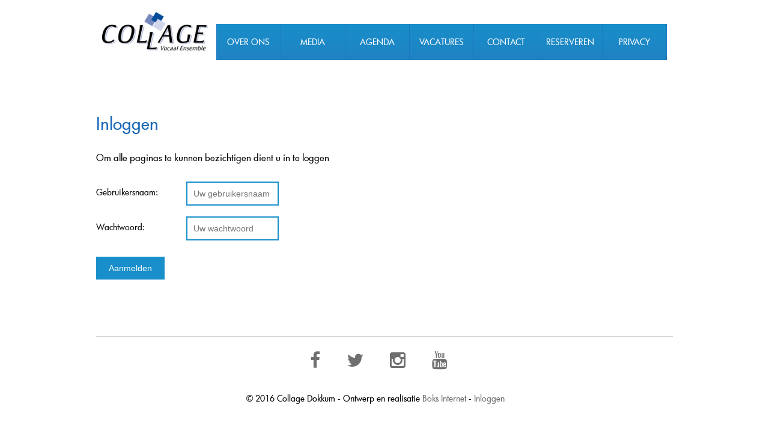

--- FILE ---
content_type: text/html; charset=UTF-8
request_url: https://www.collagedokkum.nl/menu-login/&sol;dirigent&sol;
body_size: 1904
content:

<!DOCTYPE html>
<html lang="nl" class="no-js">
<head>
	<meta charset="utf-8">
	<meta name="keywords" content="">
	<meta name="description" content="">
	<meta name="robots" content="">
	<meta name="viewport" content="width=device-width,initial-scale=1.0,maximum-scale=1.0, user-scalable=no"/>
	
	<title>Inloggen | Collage Dokkum </title>
	
	<link rel="stylesheet" href="/Forms/css/screen.css" media="all">
	<link rel="stylesheet" href="/Forms/slider/responsiveslides.css">
	
	
	<script src="https://code.jquery.com/jquery-1.10.1.min.js"></script>
	<script src="/Forms/slider/responsiveslides.min.js"></script>
	<!--[if lt IE 9]>
	<script src="https://html5shiv.googlecode.com/svn/trunk/html5.js"></script>
	<script src="https://css3-mediaqueries-js.googlecode.com/svn/trunk/css3-mediaqueries.js"></script>
	<![endif]-->
	
	<script src="/Forms/js/sf_modernizr.js"></script>
	<link rel="stylesheet" href="/Forms/css/slicknav.min.css" />
	<script src="/Forms/js/jquery.slicknav.min.js"></script>
	<script>
    // You can also use "$(window).load(function() {"
    $(function () {
      // Slideshow 1
      $("#slider1").responsiveSlides({
        speed: 800
      });
	});
	</script>
</head>

<body>


<div class="sf_wrapper">
	<header id="top">
		<div id="logo"><a href="/"><img src="/Forms/img/Logo_Collage.png"></a></div>
		<button class="sf-responsive">menu</button>
		<nav>
			<ul id="menu2">
				<li><span><a target='_self' href='&sol;home&sol;'>Home</a></span></li><li><span><a target='_self' href='&sol;over-ons&sol;'>Over ons</a></span><ul class='sub-menu'><li><span><a target='_self' href='&sol;over-ons&sol;'>Koor &#x2F; Repetities</a></span></li><li><span><a target='_self' href='&sol;smoelenboek&sol;'>Leden</a></span></li><li><span><a target='_self' href='&sol;dirigent&sol;'>Dirigent</a></span></li><li><span><a target='_self' href='&sol;smoelenboek&sol;'>Pianisten</a></span></li><li><span><a target='_self' href='&sol;geschiedenis&sol;'>Geschiedenis</a></span></li></ul></li><li><span><a target='_self' href='&sol;fotoalbum&sol;'>Media</a></span><ul class='sub-menu'><li><span><a target='_self' href='&sol;fotoalbum&sol;'>Foto&#x27;s</a></span></li><li><span><a target='_self' href='&sol;muziekmp3&sol;'>Muziek</a></span></li></ul></li><li><span><a target='_self' href='&sol;agenda&sol;'>Agenda</a></span></li><li><span><a target='_self' href='&sol;nieuws&sol;'>Vacatures</a></span></li><li><span><a target='_self' href='&sol;contactformulier&sol;'>Contact</a></span><ul class='sub-menu'><li><span><a target='_self' href='&sol;contact-pr&sol;'>PR</a></span></li><li><span><a target='_self' href='&sol;contactformulier&sol;'>Contact met Collage</a></span></li></ul></li><li><span><a target='_self' href='&sol;reserveren&sol;'>Reserveren</a></span></li><li><span><a target='_self' href='&sol;privacy-verklaring&sol;'>Privacy verklaring</a></span></li>
			</ul>
		</nav>
		<address class="phone">
			085 2733272
		</address>
	</header>
	
	<div id="main">
		<section id="main_content">
			<article class="mid_content">
				<header><h1>Inloggen</h1></header>
				<p><p>Om alle paginas te kunnen bezichtigen dient u in te loggen</p></p>
<form method="post" action="/menu-login/inloggen/" class="quick-login">
<input type='hidden' name='CSRFName' value='CSRFGuard_269384227' />
<input type='hidden' name='CSRFToken' value='df9771b6ab6dde8cc20430ac2f0db03883abcfb0236b4177cfab917a9a3999fd05b446d2e2ba67643a6686bbbac10e23a8f230e7fcb419675f497cfac4aab68a' />
	<fieldset>
		<div class="navbar_username_outer">
			<label for="username">Gebruikersnaam:</label><input type="text" placeholder="Uw gebruikersnaam" name="Gebruikersnaam" id="navbar_username" size="10" class="inputbox" title="Gebruikersnaam">
		</div>
		<div class="navbar_password_outer">
			<label for="password">Wachtwoord:</label><input type="password" placeholder="Uw wachtwoord" name="Wachtwoord" id="navbar_password" size="10" class="inputbox" title="Wachtwoord">
		</div>
		<div class="login-buttons">
			<input type="submit" name="login" value="Aanmelden" class="button2">
		</div>
	</fieldset>
</form></p>
			</article>
		</section>
	</div>
	
	<footer id="bottom">
		<section id="copyright">
			
			<div class="social"> <link rel='stylesheet' href='/Forms/Modules/Social.css' type='text/css' media='screen' >
<link rel='stylesheet' href='https://maxcdn.bootstrapcdn.com/font-awesome/4.4.0/css/font-awesome.min.css'>


<div class='header-social'><ul>
	
		<li><a href='https://www.facebook.com/vocaalensemble.collage' target='_blank' title='Facebook'><i class='fa fa-facebook'></i></a></li>
	

	
		<li><a href='https://twitter.com/VE_Collage' target='_blank' title='Twitter'><i class='fa fa-twitter'></i></a></li>
	

	

	
		<li><a href='https://www.instagram.com/vocaalensemble.collage/' target='_blank' title='Instagram'><i class='fa fa-instagram'></i></a></li>
	

	

	
		<li><a href='https://www.youtube.com/channel/UCY8d8F0-UrC1WlC6_G0Ti1w' target='_blank' title='Youtube'><i class='fa fa-youtube'></i></a></li>
	
</ul></div>
 </div>
			
			<div class="ledenmenu">  </div>
			
			<div class="copyright">&copy; 2016 Collage Dokkum - Ontwerp en realisatie <a href="http://www.boks-internet.nl/bedankt.html" target="_blank">Boks Internet</a> - 
<li>
	<a href="/menu-login/">Inloggen</a>
</li></div>

		</section>
	</footer>
</div>
<script>
$(".sf-responsive").click(function () {
  $("#main_nav").slideToggle();   // toggle/slideToggle
});

$( "table" ).wrap( "<div class='sf_table'></div>" );
</script>

<script>
	$(function(){
		$('#menu2').slicknav({
			allowParentLinks: 'true'
		});
	});
</script>

</body>
</html>


--- FILE ---
content_type: text/css
request_url: https://www.collagedokkum.nl/Forms/css/screen.css
body_size: 3641
content:
html, body, div, span, object, iframe,h1, h2, h3, h4, h5, h6, p, blockquote, pre,abbr, address, cite, code,del, dfn, em, img, ins, kbd, q, samp,small, strong, sub, sup, var,b, i,dl, dt, dd, ol, ul, li,fieldset, form, label, legend,table, caption, tbody, tfoot, thead, tr, th, td,article, aside, canvas, details, figcaption, figure, footer, header, hgroup, menu, nav, section, summary,time, mark, audio, video {
    margin:0;
    padding:0;
    border:0;
    outline:0;
    font-size:100%;
    vertical-align:baseline;
    background:transparent;
}

body {line-height:1;font-family: verdana, arial, sanf-serif;font-size: 14px;}
address{font-style:normal;}
article,aside,details,figcaption,figure,footer,header,hgroup,menu,nav,section {display:block;}
figure{line-height:0;}
nav ul {list-style:none;}
blockquote, q {quotes:none;}
blockquote:before, blockquote:after,
q:before, q:after {content:'';content:none;}
a {margin:0;padding:0;font-size:100%;vertical-align:baseline;background:transparent;}
ins {background-color:#ff9;color:#000;text-decoration:none;}
mark {background-color:#ff9;color:#000;font-style:italic;font-weight:bold;}
del {text-decoration: line-through;}
abbr[title], dfn[title] {border-bottom:1px dotted;cursor:help;}
table {border-collapse:collapse;border-spacing:0;}
img { border: none; }
fieldset { border: none; }
caption { display: none; }
img,video,audio {max-width: 100%;height: auto;}
hr {display:block;height:1px;border:0;border-top:1px solid #cccccc;margin:1em 0;padding:0;}
input, select {vertical-align:middle;}
h1 { font-size:2.25em;}
h2 { font-size:1.5em;}
h3 { font-size:1.125em;}
h4 { font-size:0.875em;}

.navbar_username_outer label, .navbar_password_outer label{
	width: 150px;
	display: inline-block;
	margin: 20px 0;
}

input#navbar_username.inputbox, input#navbar_password.inputbox{
	padding: 10px;
	font-size: 14px;
	background-color: white !important;
	width: 130px;
	border: 2px solid #188FCA;
}

input.button2{
	background: #188FCA;
	padding: 10px 20px;
	font-size: 14px;
	border: 1px solid #188FCA;
	color: white;
	margin: 20px 0;
	cursor: pointer;
}
input.button2:hover{
	opacity: 0.8;
}

						/*SOCIAL*/

.header-social{
	text-align: center;
}

.header-social ul{
	list-style: none;
	height: 38px;
}

.header-social li{
	display: inline-block;
	margin: 0 10px;
}

.header-social i{
	font-size: 30px;
}

.rslides{
	height: auto !important;
}


.rslides li{
	height: 201px !important;
}

.dienst header h1{
	color: #73D2FF;
}

.dienst header h2{
	display: none;
}

/* SETUP */						/* SETUP */						/* SETUP */
body{
color:;
background:;
font-family: 'Futura-Medium';
}

article ul li{
line-height:1.3em;
}

article div{
line-height:1.3em;
}

article img{
margin:20px;
}

table, tr, td{
line-height:1.3em;
}

.sf_table td{
	padding: 15px;
	border-bottom: 1px solid #E8E5E5;
}

/*.sf_table tr:nth-of-type(1){
	font-size: 20px;
}*/

h1,h2,h3,h4,h5,h6 {
font-family:;
color:#1968b8;
font-weight: normal;
}

a { color: #6f6f6f; text-decoration: none;}
a:hover { color:#1968b8; }
a:active { color:#1968b8; }

p{ margin:15px 0px; font-size:1.1em; line-height:1.8em;}

@font-face{ 
	font-family: 'Futura-Medium';
	src: url('/Forms/Sofia/fonts/Futura-Medium.eot');
	src: url('/Forms/Sofia/fonts/Futura-Medium.eot?#iefix') format('embedded-opentype'),
	     url('/Forms/Sofia/fonts/Futura-Medium.woff') format('woff'),
	     url('/Forms/Sofia/fonts/Futura-Medium.ttf') format('truetype'),
	     url('/Forms/Sofia/fonts/Futura-Medium.svg#Futura-Medium') format('svg');
		font-weight: normal;
		font-style: normal;		 
}

/* Rechthoek menu style */	
button.sf-responsive{background: #1968b8;
background-image: -webkit-gradient( linear, left top, left bottom, color-stop(0, #1969B8), color-stop(1, #11589E) );
background-image: -o-linear-gradient(bottom, #1969B8 0%, #11589E 100%);
background-image: -moz-linear-gradient(bottom, #1969B8 0%, #11589E 100%);
background-image: -webkit-linear-gradient(bottom, #1969B8 0%, #11589E 100%);
background-image: -ms-linear-gradient(bottom, #1969B8 0%, #11589E 100%);
background-image: linear-gradient(to bottom, #1969B8 0%, #11589E 100%);border: medium none;cursor: pointer;height: 35px;line-height:35px;outline: medium none;position: relative;width: 100px;display:none;color:white;top:-10px;box-shadow:1px 1px 3px black;}
button.sf-responsive:hover{background:#CEE9F7;color:#292929;}


.sf-3d-button{
	position: relative;
    color: white;
    text-decoration: none;
    background-color: #009ee0;  
    font-weight: 700;
    font-size: 1.5em;
    display: block;
    padding: 10px 5%;
    -webkit-border-radius: 8px;
    border-radius: 8px;
    -webkit-box-shadow: 0px 9px 0px #005186, 0px 9px 25px #005186;
    -moz-box-shadow: 0px 9px 0px #005186, 0px 9px 25px #005186;
    box-shadow: 0px 9px 0px #005186, 0px 9px 25px #005186;
    margin: 100px auto;
	width: 90%;
	text-align: center;
	font-family: 'square721_bt';
	
	-webkit-transition: all .1s ease;
	-moz-transition: all .1s ease;
	-ms-transition: all .1s ease;
	-o-transition: all .1s ease;
	transition: all .1s ease;
}
	
	.sf-3d-button:active,.sf-3d-button:hover{
	-webkit-box-shadow: 0px 3px 0px #005186, 0px 3px 6px #005186;
    -moz-box-shadow: 0px 3px 0px #005186, 0px 3px 6px #005186;
    box-shadow: 0px 3px 0px #005186, 0px 3px 6px #005186;
    position: relative;
    top: 6px;
	color:white;
}
	
.sf_wrapper{max-width:960px;width:96%;margin:0px auto;}
.sf_table{overflow:hidden;border-bottom:red 1ps solid;}

::selection{background:#ffe06f;}
::-moz-selection{background:#ffe06f;}

::-webkit-scrollbar {width: 1%;}
::-webkit-scrollbar-track {-webkit-box-shadow:  0 2 6px rgba(0,0,0,0.3); border-radius: 6px;}
::-webkit-scrollbar-thumb {background:#532481;border-radius: 6px;-webkit-box-shadow: 0 2 6px rgba(0,0,0,0.5);}

/* End Setup */						/* End Setup */						/* End Setup */

header#top{
	float:left;
	width:100%;
	margin-top:40px;
	background: white;
	position:relative;
	margin-bottom: 1px;
}

#logo{
	position: absolute;
    float: left;
    z-index: 5;
    margin-top: -20px;
    margin-left: 10px;
    font-size: 2.3em;
    /* padding: 30px 0 0 25px; */
    background-position: 0px 0px;
    background-repeat: no-repeat;
}

#logo img{
	height: 70px;
}

address.phone{
	float:right;
	position:absolute;
	right:20px;
	margin:;
	color:white;
	font-size:;
	font-weight:;
	line-height:60px;
	display: none;
}

address.phone a{
color:white;
}

address.phone a:hover{
color:#1867b6;
}
/* End Header */					/* End Header */					/* End Header */

#slider p{
	position:absolute;
	padding:10px;
	color:white;
	width:80%;
	top:62%;
	right:2%;
	font-size: 1.2em;
	line-height:2em;
	background: rgb(24, 143, 202);
	background: rgba(24, 143, 202, 0.8);
}
/*.viewer{width:100%!important;height: 300px!important;}*/

@media screen and (min-width: 991px){

	nav{
	float:left;
	width:79%;
	height:60px;
	margin-left:200px;overflow:hidden;
	}

	ul#menu2{
	float:left;
	width:100%;
	height:60px;
	border-left:1px solid #1d78bf;
	}

	ul#menu2 li:first-child{
	display:none;
	}

	ul#menu2 ul li:first-child{
	display:block;
	}

	#menu2 li{
		float:left;
		width: 106px;
		height:60px;
		border-right:1px solid #1d78bf;
	}

	#menu2 li a{
	float:left;
	height:60px;
	line-height:60px;
	color:white;
	overflow: hidden;
	background:#188FCA;
	background-image: -webkit-gradient(
		linear,
		left top,
		left bottom,
		color-stop(0, #188FCA),
		color-stop(1, #2082C3)
	);
	background-image: -o-linear-gradient(bottom, #188FCA 0%, #2082C3 100%);
	background-image: -moz-linear-gradient(bottom, #188FCA 0%, #2082C3 100%);
	background-image: -webkit-linear-gradient(bottom, #188FCA 0%, #2082C3 100%);
	background-image: -ms-linear-gradient(bottom, #188FCA 0%, #2082C3 100%);
	background-image: linear-gradient(to bottom, #188FCA 0%, #2082C3 100%);
	text-align:center;
	width:90%;
	text-transform:uppercase;
	padding:0px 5%;
	}

	#menu2 li a:hover,#menu2 li a.active{
	background:#1968b8;
	background-image: -webkit-gradient(
		linear,
		left top,
		left bottom,
		color-stop(0, #1969B8),
		color-stop(1, #11589E)
	);
	background-image: -o-linear-gradient(bottom, #1969B8 0%, #11589E 100%);
	background-image: -moz-linear-gradient(bottom, #1969B8 0%, #11589E 100%);
	background-image: -webkit-linear-gradient(bottom, #1969B8 0%, #11589E 100%);
	background-image: -ms-linear-gradient(bottom, #1969B8 0%, #11589E 100%);
	background-image: linear-gradient(to bottom, #1969B8 0%, #11589E 100%);
	}
	/* sub nav */

	#menu2 li:hover ul{
	display:block;
	}

	#menu2 ul{
	display:none; 
	position:relative;
	z-index:20;
	width:100%;
	}

	#menu2 ul li{
	width:100%;
	border-right:0px;
	}

	#menu2 ul li a{
	background: rgba(24, 143, 202, 0.8);
	}

	ul.sub-menu{
		display: none;
	    margin-top: 60px !important;
	    width: 200px !important;
	    position: absolute !important;
	}

	#menu2 ul li:hover ul.sub-menu{
		display: inline-block !important;
	}
}



/* End Nav */						/* End Nav */						/* End Nav */
#main{
padding:60px 0px;
float:left;
width:100%;
}

#main_content{
float:left;
width: 100%;
}

article.mid_content{
	width: 100%;
}
.nieuws_overzicht{
	float:left;
	padding:;
	width: 70%;
}
.nieuws_archief_links{
	float: right;
	width: 25%;
	margin-left: 5%;
}

@media screen and (max-width:700px){
	.nieuws_overzicht{
		width: 100%;
	}
	.nieuws_archief_links{
		width: 100%;
		margin: 0;
		margin-bottom: 50px;
	}
}

article.mid_content h1{
	font-size: 28px;
	margin: 30px 0;
}

article.mid_content p{
line-height:1.8em;
}

article.mid_content p a{
color:;
}

article.mid_content p a:hover{
color:;
}


#home_content{
float:left;
width:100%;
margin:20px 0px;
}

.dienst{
float:left;
width: 23%;
background:#2e343a;
color:#ccc;
margin:0px 1%;
}
 
/*.dienst:first-child{margin-left:0%;}*/
.last{margin-right:0%;}

.dienst header{
background:#188FCA;
background-image: -webkit-gradient(
	linear,
	left top,
	left bottom,
	color-stop(0, #188FCA),
	color-stop(1, #2082C3)
);
background-image: -o-linear-gradient(bottom, #188FCA 0%, #2082C3 100%);
background-image: -moz-linear-gradient(bottom, #188FCA 0%, #2082C3 100%);
background-image: -webkit-linear-gradient(bottom, #188FCA 0%, #2082C3 100%);
background-image: -ms-linear-gradient(bottom, #188FCA 0%, #2082C3 100%);
background-image: linear-gradient(to bottom, #188FCA 0%, #2082C3 100%);
line-height:2.5em;
text-align:center;
padding: 10px 0px;
text-transform:uppercase;
}

.dienst h1{
color:#2e343a;
font-size:1.8em;
}

.dienst h2{
color:#7fcefd;
font-size:1.8em;
}

.dienst img{
width:100%;
margin:0px !important;
}

.dienst p{
height:110px;
width:80%;
background:url('/Forms/Sofia/img/corner.png');
background-position:bottom right;
background-repeat:no-repeat;
margin:0px;
padding:20px 10%;
line-height:1.3em;
}

.dienst:hover p{
background:url('/Forms/Sofia/img/corner_hover.png');
background-repeat:no-repeat;
background-position:bottom right;
}

/* End Main */						/* End Main */						/* End Main */

footer#bottom{
float:left;
width:100%;
}

.ledenmenu{
	margin-top: 20px;
}

#copyright li{
	display: inline-block;
	list-style: none;
	margin-right: 30px;
}

section#copyright{
text-align: center;
line-height:60px;
border-top:1px solid #666;
padding-top:1em;
}

section#copyright a{
color:;
}

section#copyright a:hover{
color:;
}

/* End Footer */					/* End Footer */					/* End Footer */


/* CMS I */							/* CMS I */							/* CMS I */	
button.sf-responsive{display:none;}
ul#menu2{display:block;}
iframe{
width: 100%;
height: 1200px;
float: left;
}

/* EndCMS I */						/* End CMS I */						/* End CMS I */	

/* Desktop HD images */
@media all and (min-width:960px) {
		
		::-webkit-scrollbar,::-webkit-scrollbar-track,::-webkit-scrollbar-thumb{
		display:none;
		}
		button.sf-responsive{display:none;}
		ul#menu2{display:block;}
	}

@media all and (min-width:768px) and (max-width: 959px) {
		::-webkit-scrollbar,::-webkit-scrollbar-track,::-webkit-scrollbar-thumb{
		display:none;
		}
		button.sf-responsive{display:none;}
		ul#menu2{display:block;}
		nav{width: 69%;}
		.dienst header{font-size: 0.8em;}
	}

	@media all and (min-width:320px) and (max-width: 767px) {
body{overflow:auto;}
		::-webkit-scrollbar,::-webkit-scrollbar-track,::-webkit-scrollbar-thumb{
		display:none;
		}
		#slider p{top:40%;}
		.dienst {width: 45%;margin: 20px 2.5%;}
		/*.dienst:first-child{margin-left:2.5%;}
		.dienst:last-child{margin-right:2.5%;}*/
		#logo{background-size: 100%;}
		address.phone{font-size:1.5em;}
		#main{padding: 20px 0px 0px;}
		article img{margin:20px 0px !important;width: 100%;}
		
		/* nav */
		button.sf-responsive{display:block;text-align:center;line-height:30px;font-weight:bold;
				float: right;
				top: 47px;
				right: 5%;
			}

			nav{width:100%; margin: 40px 0px 0px;}
			ul#menu2{border-left: 0px solid #1d78bf;float:left;display:none;margin-top:50px;width:100%;height: auto;z-index:5;position:absolute;}
			#menu2 li{display:block;text-align:center;height:40px;width:100%;font-size:1em;position:relative;margin:0px;
				background:;
				color:;	border-right: 0px solid #1d78bf;border-left: 0px solid #1d78bf;
			}
			#menu2 li a{height:40px;line-height: 40px;color:white;width: 100%;margin:0px;padding: 0px;}
			
			#menu2 ul li{background-image: -webkit-gradient( linear, left top, left bottom, color-stop(0, #1969B8), color-stop(1, #11589E) );
background-image: -o-linear-gradient(bottom, #1969B8 0%, #11589E 100%);
background-image: -moz-linear-gradient(bottom, #1969B8 0%, #11589E 100%);
background-image: -webkit-linear-gradient(bottom, #1969B8 0%, #11589E 100%);
background-image: -ms-linear-gradient(bottom, #1969B8 0%, #11589E 100%);
background-image: linear-gradient(to bottom, #1969B8 0%, #11589E 100%);width:50%;}
	
	}
	
	@media all and (max-width: 479px) {
		::-webkit-scrollbar,::-webkit-scrollbar-track,::-webkit-scrollbar-thumb{
		display:none;
		}
		/*body{overflow:hidden;}*/
		#slider p{display:none;}
		.dienst{width:100%;margin:20px 0px;}
		/*#logo{background-size: 100%;width: 176px;}*/
		address.phone{font-size:1.1em;right: 5%;}
		#main{padding: 20px 0px 0px;}
		
		article img{margin:20px 0px !important;width: 100%;}
		
		/* nav */
		button.sf-responsive{display:block;text-align:center;line-height:30px;font-weight:bold;
				float: right;
				top: 47px;
				right: 5%;
			}

			/*nav{width:100%; margin: 40px 0px 0px;}*/
			/*ul#menu2{border-left: 0px solid #1d78bf;float:left;display:none;margin-top:50px;width:100%;height: auto;z-index:5;position:relative;}*/
			/*#menu2 li{display:block;text-align:center;height:40px;width:100%;font-size:1em;position:relative;margin:0px;
				background:;
				color:;border-right: 0px solid #1d78bf;border-left: 0px solid #1d78bf;
			}
			#menu2 li a{height:40px;line-height: 40px;color:white;width: 100%;margin:0px;padding: 0px;}
			
			#menu2 ul li{background-image: -webkit-gradient( linear, left top, left bottom, color-stop(0, #1969B8), color-stop(1, #11589E) );
background-image: -o-linear-gradient(bottom, #1969B8 0%, #11589E 100%);
background-image: -moz-linear-gradient(bottom, #1969B8 0%, #11589E 100%);
background-image: -webkit-linear-gradient(bottom, #1969B8 0%, #11589E 100%);
background-image: -ms-linear-gradient(bottom, #1969B8 0%, #11589E 100%);
background-image: linear-gradient(to bottom, #1969B8 0%, #11589E 100%);width:50%;}*/
			
	}
	



@media screen and (max-width: 988px){
	nav{
		background: #1A8CC8;
		margin: 0px;
		width: 100%;
	}
	button.sf-responsive{
		float: none;
		right: 0;
		margin: 0 auto;
		font-size: 18px;
		top: 47px;
		display: block;
		text-align:center
		line-height:30px;
	}
	#logo{
		position: relative;
		float: none;
		text-align: center;
		padding: 0px;
		margin-top: 0px;
	}
	/*ul.sub-menu{
		margin-top: 40px !important;
	}*/


			ul#menu2{border-left: 0px solid #1d78bf;float:left;display:none;margin-top:50px;width:100%;height: auto;z-index:5;position:absolute;}
			#menu2 li{display:block;text-align:center;height:40px;width:100%;font-size:1em;position:relative;margin:0px;
				background:;
				color:;	border-right: 0px solid #1d78bf;border-left: 0px solid #1d78bf;
			}
			#menu2 li a{height:40px;line-height: 40px;color:white;width: 100%;margin:0px;padding: 0px;}
			
			#menu2 ul li{background-image: -webkit-gradient( linear, left top, left bottom, color-stop(0, #1969B8), color-stop(1, #11589E) );
				background-image: -o-linear-gradient(bottom, #1969B8 0%, #11589E 100%);
				background-image: -moz-linear-gradient(bottom, #1969B8 0%, #11589E 100%);
				background-image: -webkit-linear-gradient(bottom, #1969B8 0%, #11589E 100%);
				background-image: -ms-linear-gradient(bottom, #1969B8 0%, #11589E 100%);
				background-image: linear-gradient(to bottom, #1969B8 0%, #11589E 100%);width:50%;}
}


.slicknav_menu {
	display:none;
}

@media screen and (max-width: 991px) {
	/* #menu is the original menu */
	.js #menu2 {
		display:none;
	}
	
	.js .slicknav_menu {
		display:block;
	}

	button.sf-responsive{
		display: none;
	}
	nav{
		display: none;
	}
	#logo{
		margin-left: 0;
	}
}

@media screen and (max-width: 700px) {
	.rslides li{
		height: 180px !important;
	}
}

@media screen and (max-width: 600px) {
	.rslides li{
		height: 160px !important;
	}
}

@media screen and (max-width: 500px) {
	.rslides li{
		height: 140px !important;
	}
}

@media screen and (max-width: 400px) {
	.rslides li{
		height: 120px !important;
	}
}



